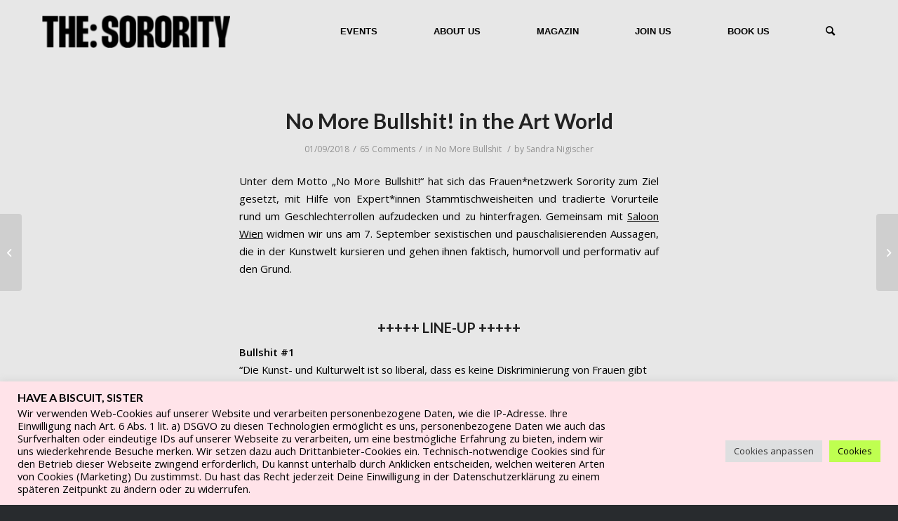

--- FILE ---
content_type: text/html; charset=utf-8
request_url: https://www.google.com/recaptcha/api2/anchor?ar=1&k=6LcoQm8oAAAAAKsjpeh9jApBjSgWGYDEDc1GKLpl&co=aHR0cHM6Ly9zb3Jvcml0eS5hdDo0NDM.&hl=en&v=PoyoqOPhxBO7pBk68S4YbpHZ&size=invisible&anchor-ms=20000&execute-ms=30000&cb=xpo68jfv96g1
body_size: 48652
content:
<!DOCTYPE HTML><html dir="ltr" lang="en"><head><meta http-equiv="Content-Type" content="text/html; charset=UTF-8">
<meta http-equiv="X-UA-Compatible" content="IE=edge">
<title>reCAPTCHA</title>
<style type="text/css">
/* cyrillic-ext */
@font-face {
  font-family: 'Roboto';
  font-style: normal;
  font-weight: 400;
  font-stretch: 100%;
  src: url(//fonts.gstatic.com/s/roboto/v48/KFO7CnqEu92Fr1ME7kSn66aGLdTylUAMa3GUBHMdazTgWw.woff2) format('woff2');
  unicode-range: U+0460-052F, U+1C80-1C8A, U+20B4, U+2DE0-2DFF, U+A640-A69F, U+FE2E-FE2F;
}
/* cyrillic */
@font-face {
  font-family: 'Roboto';
  font-style: normal;
  font-weight: 400;
  font-stretch: 100%;
  src: url(//fonts.gstatic.com/s/roboto/v48/KFO7CnqEu92Fr1ME7kSn66aGLdTylUAMa3iUBHMdazTgWw.woff2) format('woff2');
  unicode-range: U+0301, U+0400-045F, U+0490-0491, U+04B0-04B1, U+2116;
}
/* greek-ext */
@font-face {
  font-family: 'Roboto';
  font-style: normal;
  font-weight: 400;
  font-stretch: 100%;
  src: url(//fonts.gstatic.com/s/roboto/v48/KFO7CnqEu92Fr1ME7kSn66aGLdTylUAMa3CUBHMdazTgWw.woff2) format('woff2');
  unicode-range: U+1F00-1FFF;
}
/* greek */
@font-face {
  font-family: 'Roboto';
  font-style: normal;
  font-weight: 400;
  font-stretch: 100%;
  src: url(//fonts.gstatic.com/s/roboto/v48/KFO7CnqEu92Fr1ME7kSn66aGLdTylUAMa3-UBHMdazTgWw.woff2) format('woff2');
  unicode-range: U+0370-0377, U+037A-037F, U+0384-038A, U+038C, U+038E-03A1, U+03A3-03FF;
}
/* math */
@font-face {
  font-family: 'Roboto';
  font-style: normal;
  font-weight: 400;
  font-stretch: 100%;
  src: url(//fonts.gstatic.com/s/roboto/v48/KFO7CnqEu92Fr1ME7kSn66aGLdTylUAMawCUBHMdazTgWw.woff2) format('woff2');
  unicode-range: U+0302-0303, U+0305, U+0307-0308, U+0310, U+0312, U+0315, U+031A, U+0326-0327, U+032C, U+032F-0330, U+0332-0333, U+0338, U+033A, U+0346, U+034D, U+0391-03A1, U+03A3-03A9, U+03B1-03C9, U+03D1, U+03D5-03D6, U+03F0-03F1, U+03F4-03F5, U+2016-2017, U+2034-2038, U+203C, U+2040, U+2043, U+2047, U+2050, U+2057, U+205F, U+2070-2071, U+2074-208E, U+2090-209C, U+20D0-20DC, U+20E1, U+20E5-20EF, U+2100-2112, U+2114-2115, U+2117-2121, U+2123-214F, U+2190, U+2192, U+2194-21AE, U+21B0-21E5, U+21F1-21F2, U+21F4-2211, U+2213-2214, U+2216-22FF, U+2308-230B, U+2310, U+2319, U+231C-2321, U+2336-237A, U+237C, U+2395, U+239B-23B7, U+23D0, U+23DC-23E1, U+2474-2475, U+25AF, U+25B3, U+25B7, U+25BD, U+25C1, U+25CA, U+25CC, U+25FB, U+266D-266F, U+27C0-27FF, U+2900-2AFF, U+2B0E-2B11, U+2B30-2B4C, U+2BFE, U+3030, U+FF5B, U+FF5D, U+1D400-1D7FF, U+1EE00-1EEFF;
}
/* symbols */
@font-face {
  font-family: 'Roboto';
  font-style: normal;
  font-weight: 400;
  font-stretch: 100%;
  src: url(//fonts.gstatic.com/s/roboto/v48/KFO7CnqEu92Fr1ME7kSn66aGLdTylUAMaxKUBHMdazTgWw.woff2) format('woff2');
  unicode-range: U+0001-000C, U+000E-001F, U+007F-009F, U+20DD-20E0, U+20E2-20E4, U+2150-218F, U+2190, U+2192, U+2194-2199, U+21AF, U+21E6-21F0, U+21F3, U+2218-2219, U+2299, U+22C4-22C6, U+2300-243F, U+2440-244A, U+2460-24FF, U+25A0-27BF, U+2800-28FF, U+2921-2922, U+2981, U+29BF, U+29EB, U+2B00-2BFF, U+4DC0-4DFF, U+FFF9-FFFB, U+10140-1018E, U+10190-1019C, U+101A0, U+101D0-101FD, U+102E0-102FB, U+10E60-10E7E, U+1D2C0-1D2D3, U+1D2E0-1D37F, U+1F000-1F0FF, U+1F100-1F1AD, U+1F1E6-1F1FF, U+1F30D-1F30F, U+1F315, U+1F31C, U+1F31E, U+1F320-1F32C, U+1F336, U+1F378, U+1F37D, U+1F382, U+1F393-1F39F, U+1F3A7-1F3A8, U+1F3AC-1F3AF, U+1F3C2, U+1F3C4-1F3C6, U+1F3CA-1F3CE, U+1F3D4-1F3E0, U+1F3ED, U+1F3F1-1F3F3, U+1F3F5-1F3F7, U+1F408, U+1F415, U+1F41F, U+1F426, U+1F43F, U+1F441-1F442, U+1F444, U+1F446-1F449, U+1F44C-1F44E, U+1F453, U+1F46A, U+1F47D, U+1F4A3, U+1F4B0, U+1F4B3, U+1F4B9, U+1F4BB, U+1F4BF, U+1F4C8-1F4CB, U+1F4D6, U+1F4DA, U+1F4DF, U+1F4E3-1F4E6, U+1F4EA-1F4ED, U+1F4F7, U+1F4F9-1F4FB, U+1F4FD-1F4FE, U+1F503, U+1F507-1F50B, U+1F50D, U+1F512-1F513, U+1F53E-1F54A, U+1F54F-1F5FA, U+1F610, U+1F650-1F67F, U+1F687, U+1F68D, U+1F691, U+1F694, U+1F698, U+1F6AD, U+1F6B2, U+1F6B9-1F6BA, U+1F6BC, U+1F6C6-1F6CF, U+1F6D3-1F6D7, U+1F6E0-1F6EA, U+1F6F0-1F6F3, U+1F6F7-1F6FC, U+1F700-1F7FF, U+1F800-1F80B, U+1F810-1F847, U+1F850-1F859, U+1F860-1F887, U+1F890-1F8AD, U+1F8B0-1F8BB, U+1F8C0-1F8C1, U+1F900-1F90B, U+1F93B, U+1F946, U+1F984, U+1F996, U+1F9E9, U+1FA00-1FA6F, U+1FA70-1FA7C, U+1FA80-1FA89, U+1FA8F-1FAC6, U+1FACE-1FADC, U+1FADF-1FAE9, U+1FAF0-1FAF8, U+1FB00-1FBFF;
}
/* vietnamese */
@font-face {
  font-family: 'Roboto';
  font-style: normal;
  font-weight: 400;
  font-stretch: 100%;
  src: url(//fonts.gstatic.com/s/roboto/v48/KFO7CnqEu92Fr1ME7kSn66aGLdTylUAMa3OUBHMdazTgWw.woff2) format('woff2');
  unicode-range: U+0102-0103, U+0110-0111, U+0128-0129, U+0168-0169, U+01A0-01A1, U+01AF-01B0, U+0300-0301, U+0303-0304, U+0308-0309, U+0323, U+0329, U+1EA0-1EF9, U+20AB;
}
/* latin-ext */
@font-face {
  font-family: 'Roboto';
  font-style: normal;
  font-weight: 400;
  font-stretch: 100%;
  src: url(//fonts.gstatic.com/s/roboto/v48/KFO7CnqEu92Fr1ME7kSn66aGLdTylUAMa3KUBHMdazTgWw.woff2) format('woff2');
  unicode-range: U+0100-02BA, U+02BD-02C5, U+02C7-02CC, U+02CE-02D7, U+02DD-02FF, U+0304, U+0308, U+0329, U+1D00-1DBF, U+1E00-1E9F, U+1EF2-1EFF, U+2020, U+20A0-20AB, U+20AD-20C0, U+2113, U+2C60-2C7F, U+A720-A7FF;
}
/* latin */
@font-face {
  font-family: 'Roboto';
  font-style: normal;
  font-weight: 400;
  font-stretch: 100%;
  src: url(//fonts.gstatic.com/s/roboto/v48/KFO7CnqEu92Fr1ME7kSn66aGLdTylUAMa3yUBHMdazQ.woff2) format('woff2');
  unicode-range: U+0000-00FF, U+0131, U+0152-0153, U+02BB-02BC, U+02C6, U+02DA, U+02DC, U+0304, U+0308, U+0329, U+2000-206F, U+20AC, U+2122, U+2191, U+2193, U+2212, U+2215, U+FEFF, U+FFFD;
}
/* cyrillic-ext */
@font-face {
  font-family: 'Roboto';
  font-style: normal;
  font-weight: 500;
  font-stretch: 100%;
  src: url(//fonts.gstatic.com/s/roboto/v48/KFO7CnqEu92Fr1ME7kSn66aGLdTylUAMa3GUBHMdazTgWw.woff2) format('woff2');
  unicode-range: U+0460-052F, U+1C80-1C8A, U+20B4, U+2DE0-2DFF, U+A640-A69F, U+FE2E-FE2F;
}
/* cyrillic */
@font-face {
  font-family: 'Roboto';
  font-style: normal;
  font-weight: 500;
  font-stretch: 100%;
  src: url(//fonts.gstatic.com/s/roboto/v48/KFO7CnqEu92Fr1ME7kSn66aGLdTylUAMa3iUBHMdazTgWw.woff2) format('woff2');
  unicode-range: U+0301, U+0400-045F, U+0490-0491, U+04B0-04B1, U+2116;
}
/* greek-ext */
@font-face {
  font-family: 'Roboto';
  font-style: normal;
  font-weight: 500;
  font-stretch: 100%;
  src: url(//fonts.gstatic.com/s/roboto/v48/KFO7CnqEu92Fr1ME7kSn66aGLdTylUAMa3CUBHMdazTgWw.woff2) format('woff2');
  unicode-range: U+1F00-1FFF;
}
/* greek */
@font-face {
  font-family: 'Roboto';
  font-style: normal;
  font-weight: 500;
  font-stretch: 100%;
  src: url(//fonts.gstatic.com/s/roboto/v48/KFO7CnqEu92Fr1ME7kSn66aGLdTylUAMa3-UBHMdazTgWw.woff2) format('woff2');
  unicode-range: U+0370-0377, U+037A-037F, U+0384-038A, U+038C, U+038E-03A1, U+03A3-03FF;
}
/* math */
@font-face {
  font-family: 'Roboto';
  font-style: normal;
  font-weight: 500;
  font-stretch: 100%;
  src: url(//fonts.gstatic.com/s/roboto/v48/KFO7CnqEu92Fr1ME7kSn66aGLdTylUAMawCUBHMdazTgWw.woff2) format('woff2');
  unicode-range: U+0302-0303, U+0305, U+0307-0308, U+0310, U+0312, U+0315, U+031A, U+0326-0327, U+032C, U+032F-0330, U+0332-0333, U+0338, U+033A, U+0346, U+034D, U+0391-03A1, U+03A3-03A9, U+03B1-03C9, U+03D1, U+03D5-03D6, U+03F0-03F1, U+03F4-03F5, U+2016-2017, U+2034-2038, U+203C, U+2040, U+2043, U+2047, U+2050, U+2057, U+205F, U+2070-2071, U+2074-208E, U+2090-209C, U+20D0-20DC, U+20E1, U+20E5-20EF, U+2100-2112, U+2114-2115, U+2117-2121, U+2123-214F, U+2190, U+2192, U+2194-21AE, U+21B0-21E5, U+21F1-21F2, U+21F4-2211, U+2213-2214, U+2216-22FF, U+2308-230B, U+2310, U+2319, U+231C-2321, U+2336-237A, U+237C, U+2395, U+239B-23B7, U+23D0, U+23DC-23E1, U+2474-2475, U+25AF, U+25B3, U+25B7, U+25BD, U+25C1, U+25CA, U+25CC, U+25FB, U+266D-266F, U+27C0-27FF, U+2900-2AFF, U+2B0E-2B11, U+2B30-2B4C, U+2BFE, U+3030, U+FF5B, U+FF5D, U+1D400-1D7FF, U+1EE00-1EEFF;
}
/* symbols */
@font-face {
  font-family: 'Roboto';
  font-style: normal;
  font-weight: 500;
  font-stretch: 100%;
  src: url(//fonts.gstatic.com/s/roboto/v48/KFO7CnqEu92Fr1ME7kSn66aGLdTylUAMaxKUBHMdazTgWw.woff2) format('woff2');
  unicode-range: U+0001-000C, U+000E-001F, U+007F-009F, U+20DD-20E0, U+20E2-20E4, U+2150-218F, U+2190, U+2192, U+2194-2199, U+21AF, U+21E6-21F0, U+21F3, U+2218-2219, U+2299, U+22C4-22C6, U+2300-243F, U+2440-244A, U+2460-24FF, U+25A0-27BF, U+2800-28FF, U+2921-2922, U+2981, U+29BF, U+29EB, U+2B00-2BFF, U+4DC0-4DFF, U+FFF9-FFFB, U+10140-1018E, U+10190-1019C, U+101A0, U+101D0-101FD, U+102E0-102FB, U+10E60-10E7E, U+1D2C0-1D2D3, U+1D2E0-1D37F, U+1F000-1F0FF, U+1F100-1F1AD, U+1F1E6-1F1FF, U+1F30D-1F30F, U+1F315, U+1F31C, U+1F31E, U+1F320-1F32C, U+1F336, U+1F378, U+1F37D, U+1F382, U+1F393-1F39F, U+1F3A7-1F3A8, U+1F3AC-1F3AF, U+1F3C2, U+1F3C4-1F3C6, U+1F3CA-1F3CE, U+1F3D4-1F3E0, U+1F3ED, U+1F3F1-1F3F3, U+1F3F5-1F3F7, U+1F408, U+1F415, U+1F41F, U+1F426, U+1F43F, U+1F441-1F442, U+1F444, U+1F446-1F449, U+1F44C-1F44E, U+1F453, U+1F46A, U+1F47D, U+1F4A3, U+1F4B0, U+1F4B3, U+1F4B9, U+1F4BB, U+1F4BF, U+1F4C8-1F4CB, U+1F4D6, U+1F4DA, U+1F4DF, U+1F4E3-1F4E6, U+1F4EA-1F4ED, U+1F4F7, U+1F4F9-1F4FB, U+1F4FD-1F4FE, U+1F503, U+1F507-1F50B, U+1F50D, U+1F512-1F513, U+1F53E-1F54A, U+1F54F-1F5FA, U+1F610, U+1F650-1F67F, U+1F687, U+1F68D, U+1F691, U+1F694, U+1F698, U+1F6AD, U+1F6B2, U+1F6B9-1F6BA, U+1F6BC, U+1F6C6-1F6CF, U+1F6D3-1F6D7, U+1F6E0-1F6EA, U+1F6F0-1F6F3, U+1F6F7-1F6FC, U+1F700-1F7FF, U+1F800-1F80B, U+1F810-1F847, U+1F850-1F859, U+1F860-1F887, U+1F890-1F8AD, U+1F8B0-1F8BB, U+1F8C0-1F8C1, U+1F900-1F90B, U+1F93B, U+1F946, U+1F984, U+1F996, U+1F9E9, U+1FA00-1FA6F, U+1FA70-1FA7C, U+1FA80-1FA89, U+1FA8F-1FAC6, U+1FACE-1FADC, U+1FADF-1FAE9, U+1FAF0-1FAF8, U+1FB00-1FBFF;
}
/* vietnamese */
@font-face {
  font-family: 'Roboto';
  font-style: normal;
  font-weight: 500;
  font-stretch: 100%;
  src: url(//fonts.gstatic.com/s/roboto/v48/KFO7CnqEu92Fr1ME7kSn66aGLdTylUAMa3OUBHMdazTgWw.woff2) format('woff2');
  unicode-range: U+0102-0103, U+0110-0111, U+0128-0129, U+0168-0169, U+01A0-01A1, U+01AF-01B0, U+0300-0301, U+0303-0304, U+0308-0309, U+0323, U+0329, U+1EA0-1EF9, U+20AB;
}
/* latin-ext */
@font-face {
  font-family: 'Roboto';
  font-style: normal;
  font-weight: 500;
  font-stretch: 100%;
  src: url(//fonts.gstatic.com/s/roboto/v48/KFO7CnqEu92Fr1ME7kSn66aGLdTylUAMa3KUBHMdazTgWw.woff2) format('woff2');
  unicode-range: U+0100-02BA, U+02BD-02C5, U+02C7-02CC, U+02CE-02D7, U+02DD-02FF, U+0304, U+0308, U+0329, U+1D00-1DBF, U+1E00-1E9F, U+1EF2-1EFF, U+2020, U+20A0-20AB, U+20AD-20C0, U+2113, U+2C60-2C7F, U+A720-A7FF;
}
/* latin */
@font-face {
  font-family: 'Roboto';
  font-style: normal;
  font-weight: 500;
  font-stretch: 100%;
  src: url(//fonts.gstatic.com/s/roboto/v48/KFO7CnqEu92Fr1ME7kSn66aGLdTylUAMa3yUBHMdazQ.woff2) format('woff2');
  unicode-range: U+0000-00FF, U+0131, U+0152-0153, U+02BB-02BC, U+02C6, U+02DA, U+02DC, U+0304, U+0308, U+0329, U+2000-206F, U+20AC, U+2122, U+2191, U+2193, U+2212, U+2215, U+FEFF, U+FFFD;
}
/* cyrillic-ext */
@font-face {
  font-family: 'Roboto';
  font-style: normal;
  font-weight: 900;
  font-stretch: 100%;
  src: url(//fonts.gstatic.com/s/roboto/v48/KFO7CnqEu92Fr1ME7kSn66aGLdTylUAMa3GUBHMdazTgWw.woff2) format('woff2');
  unicode-range: U+0460-052F, U+1C80-1C8A, U+20B4, U+2DE0-2DFF, U+A640-A69F, U+FE2E-FE2F;
}
/* cyrillic */
@font-face {
  font-family: 'Roboto';
  font-style: normal;
  font-weight: 900;
  font-stretch: 100%;
  src: url(//fonts.gstatic.com/s/roboto/v48/KFO7CnqEu92Fr1ME7kSn66aGLdTylUAMa3iUBHMdazTgWw.woff2) format('woff2');
  unicode-range: U+0301, U+0400-045F, U+0490-0491, U+04B0-04B1, U+2116;
}
/* greek-ext */
@font-face {
  font-family: 'Roboto';
  font-style: normal;
  font-weight: 900;
  font-stretch: 100%;
  src: url(//fonts.gstatic.com/s/roboto/v48/KFO7CnqEu92Fr1ME7kSn66aGLdTylUAMa3CUBHMdazTgWw.woff2) format('woff2');
  unicode-range: U+1F00-1FFF;
}
/* greek */
@font-face {
  font-family: 'Roboto';
  font-style: normal;
  font-weight: 900;
  font-stretch: 100%;
  src: url(//fonts.gstatic.com/s/roboto/v48/KFO7CnqEu92Fr1ME7kSn66aGLdTylUAMa3-UBHMdazTgWw.woff2) format('woff2');
  unicode-range: U+0370-0377, U+037A-037F, U+0384-038A, U+038C, U+038E-03A1, U+03A3-03FF;
}
/* math */
@font-face {
  font-family: 'Roboto';
  font-style: normal;
  font-weight: 900;
  font-stretch: 100%;
  src: url(//fonts.gstatic.com/s/roboto/v48/KFO7CnqEu92Fr1ME7kSn66aGLdTylUAMawCUBHMdazTgWw.woff2) format('woff2');
  unicode-range: U+0302-0303, U+0305, U+0307-0308, U+0310, U+0312, U+0315, U+031A, U+0326-0327, U+032C, U+032F-0330, U+0332-0333, U+0338, U+033A, U+0346, U+034D, U+0391-03A1, U+03A3-03A9, U+03B1-03C9, U+03D1, U+03D5-03D6, U+03F0-03F1, U+03F4-03F5, U+2016-2017, U+2034-2038, U+203C, U+2040, U+2043, U+2047, U+2050, U+2057, U+205F, U+2070-2071, U+2074-208E, U+2090-209C, U+20D0-20DC, U+20E1, U+20E5-20EF, U+2100-2112, U+2114-2115, U+2117-2121, U+2123-214F, U+2190, U+2192, U+2194-21AE, U+21B0-21E5, U+21F1-21F2, U+21F4-2211, U+2213-2214, U+2216-22FF, U+2308-230B, U+2310, U+2319, U+231C-2321, U+2336-237A, U+237C, U+2395, U+239B-23B7, U+23D0, U+23DC-23E1, U+2474-2475, U+25AF, U+25B3, U+25B7, U+25BD, U+25C1, U+25CA, U+25CC, U+25FB, U+266D-266F, U+27C0-27FF, U+2900-2AFF, U+2B0E-2B11, U+2B30-2B4C, U+2BFE, U+3030, U+FF5B, U+FF5D, U+1D400-1D7FF, U+1EE00-1EEFF;
}
/* symbols */
@font-face {
  font-family: 'Roboto';
  font-style: normal;
  font-weight: 900;
  font-stretch: 100%;
  src: url(//fonts.gstatic.com/s/roboto/v48/KFO7CnqEu92Fr1ME7kSn66aGLdTylUAMaxKUBHMdazTgWw.woff2) format('woff2');
  unicode-range: U+0001-000C, U+000E-001F, U+007F-009F, U+20DD-20E0, U+20E2-20E4, U+2150-218F, U+2190, U+2192, U+2194-2199, U+21AF, U+21E6-21F0, U+21F3, U+2218-2219, U+2299, U+22C4-22C6, U+2300-243F, U+2440-244A, U+2460-24FF, U+25A0-27BF, U+2800-28FF, U+2921-2922, U+2981, U+29BF, U+29EB, U+2B00-2BFF, U+4DC0-4DFF, U+FFF9-FFFB, U+10140-1018E, U+10190-1019C, U+101A0, U+101D0-101FD, U+102E0-102FB, U+10E60-10E7E, U+1D2C0-1D2D3, U+1D2E0-1D37F, U+1F000-1F0FF, U+1F100-1F1AD, U+1F1E6-1F1FF, U+1F30D-1F30F, U+1F315, U+1F31C, U+1F31E, U+1F320-1F32C, U+1F336, U+1F378, U+1F37D, U+1F382, U+1F393-1F39F, U+1F3A7-1F3A8, U+1F3AC-1F3AF, U+1F3C2, U+1F3C4-1F3C6, U+1F3CA-1F3CE, U+1F3D4-1F3E0, U+1F3ED, U+1F3F1-1F3F3, U+1F3F5-1F3F7, U+1F408, U+1F415, U+1F41F, U+1F426, U+1F43F, U+1F441-1F442, U+1F444, U+1F446-1F449, U+1F44C-1F44E, U+1F453, U+1F46A, U+1F47D, U+1F4A3, U+1F4B0, U+1F4B3, U+1F4B9, U+1F4BB, U+1F4BF, U+1F4C8-1F4CB, U+1F4D6, U+1F4DA, U+1F4DF, U+1F4E3-1F4E6, U+1F4EA-1F4ED, U+1F4F7, U+1F4F9-1F4FB, U+1F4FD-1F4FE, U+1F503, U+1F507-1F50B, U+1F50D, U+1F512-1F513, U+1F53E-1F54A, U+1F54F-1F5FA, U+1F610, U+1F650-1F67F, U+1F687, U+1F68D, U+1F691, U+1F694, U+1F698, U+1F6AD, U+1F6B2, U+1F6B9-1F6BA, U+1F6BC, U+1F6C6-1F6CF, U+1F6D3-1F6D7, U+1F6E0-1F6EA, U+1F6F0-1F6F3, U+1F6F7-1F6FC, U+1F700-1F7FF, U+1F800-1F80B, U+1F810-1F847, U+1F850-1F859, U+1F860-1F887, U+1F890-1F8AD, U+1F8B0-1F8BB, U+1F8C0-1F8C1, U+1F900-1F90B, U+1F93B, U+1F946, U+1F984, U+1F996, U+1F9E9, U+1FA00-1FA6F, U+1FA70-1FA7C, U+1FA80-1FA89, U+1FA8F-1FAC6, U+1FACE-1FADC, U+1FADF-1FAE9, U+1FAF0-1FAF8, U+1FB00-1FBFF;
}
/* vietnamese */
@font-face {
  font-family: 'Roboto';
  font-style: normal;
  font-weight: 900;
  font-stretch: 100%;
  src: url(//fonts.gstatic.com/s/roboto/v48/KFO7CnqEu92Fr1ME7kSn66aGLdTylUAMa3OUBHMdazTgWw.woff2) format('woff2');
  unicode-range: U+0102-0103, U+0110-0111, U+0128-0129, U+0168-0169, U+01A0-01A1, U+01AF-01B0, U+0300-0301, U+0303-0304, U+0308-0309, U+0323, U+0329, U+1EA0-1EF9, U+20AB;
}
/* latin-ext */
@font-face {
  font-family: 'Roboto';
  font-style: normal;
  font-weight: 900;
  font-stretch: 100%;
  src: url(//fonts.gstatic.com/s/roboto/v48/KFO7CnqEu92Fr1ME7kSn66aGLdTylUAMa3KUBHMdazTgWw.woff2) format('woff2');
  unicode-range: U+0100-02BA, U+02BD-02C5, U+02C7-02CC, U+02CE-02D7, U+02DD-02FF, U+0304, U+0308, U+0329, U+1D00-1DBF, U+1E00-1E9F, U+1EF2-1EFF, U+2020, U+20A0-20AB, U+20AD-20C0, U+2113, U+2C60-2C7F, U+A720-A7FF;
}
/* latin */
@font-face {
  font-family: 'Roboto';
  font-style: normal;
  font-weight: 900;
  font-stretch: 100%;
  src: url(//fonts.gstatic.com/s/roboto/v48/KFO7CnqEu92Fr1ME7kSn66aGLdTylUAMa3yUBHMdazQ.woff2) format('woff2');
  unicode-range: U+0000-00FF, U+0131, U+0152-0153, U+02BB-02BC, U+02C6, U+02DA, U+02DC, U+0304, U+0308, U+0329, U+2000-206F, U+20AC, U+2122, U+2191, U+2193, U+2212, U+2215, U+FEFF, U+FFFD;
}

</style>
<link rel="stylesheet" type="text/css" href="https://www.gstatic.com/recaptcha/releases/PoyoqOPhxBO7pBk68S4YbpHZ/styles__ltr.css">
<script nonce="m8jRQpv--TEf2LyWW7WOUw" type="text/javascript">window['__recaptcha_api'] = 'https://www.google.com/recaptcha/api2/';</script>
<script type="text/javascript" src="https://www.gstatic.com/recaptcha/releases/PoyoqOPhxBO7pBk68S4YbpHZ/recaptcha__en.js" nonce="m8jRQpv--TEf2LyWW7WOUw">
      
    </script></head>
<body><div id="rc-anchor-alert" class="rc-anchor-alert"></div>
<input type="hidden" id="recaptcha-token" value="[base64]">
<script type="text/javascript" nonce="m8jRQpv--TEf2LyWW7WOUw">
      recaptcha.anchor.Main.init("[\x22ainput\x22,[\x22bgdata\x22,\x22\x22,\[base64]/[base64]/[base64]/[base64]/[base64]/UltsKytdPUU6KEU8MjA0OD9SW2wrK109RT4+NnwxOTI6KChFJjY0NTEyKT09NTUyOTYmJk0rMTxjLmxlbmd0aCYmKGMuY2hhckNvZGVBdChNKzEpJjY0NTEyKT09NTYzMjA/[base64]/[base64]/[base64]/[base64]/[base64]/[base64]/[base64]\x22,\[base64]\x22,\x22w5/Dv8KRV1nCosKqw7XDrxTChXrDlxTCjTcIwpfCq8Kaw73DrTcaL1dPwpxUXMKTwrY3wrPDpz7DqifDvV5gbjrCtsKfw4rDocOhWBTDhHLCklHDuSDCosKiXsKsKsOjwpZCK8Kow5BwecKZwrY/U8ODw5JgQk5lfEbCpsOhHRfCmjnDp07Dsh3DsHJ/[base64]/Do2/DnMO4LsKdYsOWw7cVGsOpH8KAw5oGwoHCqMKmw7nDogzDt8OobsK6fD9tdwHDscOsHsOUw63DrsKwwpZ4w4/Dkw40IVzChSY/RUQAB0cBw74eE8OlwplNDhzCgBjDv8Odwp1iwrxyNsKvJVHDowIGbsK+ch1Gw5rClcOkd8KaY3tEw7tRMm/[base64]/CrsKDw5rDsR4CXncTw6xzwqzDmMKDwrEVGMOgwrTDng9/wpDCi1XDkCvDjcKrw5gFwqgpUHpowqZKMMKPwpIhW2XCoBrCjHR2w7xRwpdrL3DDpxDDncKTwoBoF8Oawq/CtMOaYTgNw71KcBM0w4YKNMKyw5Rmwo5ewqI3WsK/OsKwwrBDeiBHAHfCsjJJPXfDuMKgDcKnMcO4CcKCC0wuw5wTSR/[base64]/w7nClMOwwq/CqMOOwrbCnMKkLcOpEg4PGcOgElXDosOgw4wkWx0pClvDqsKWw63DkjZ1w7hvw4A0TCLClcOFw5jCjsK7wrBCBcKXworDr1nDj8KyLwY7wqzCt0cvIcOfw5BOw6EiX8KuZAdNGBdRw4hLwovCji0nw6nCs8K+IG/DnMKQworDscOlwofDu8Kqw5Fawq9pw4/[base64]/DgMOHVjcoacKAw7ZdWMKHUDrCusO7w611csOqw5jCgx3CiCI/[base64]/Do13Ct8OvaMK7w4tYwqnDsMO5C8OECz0MVcKaXhAodMOqIsKLdcO8K8O8w4fDqWHChMKLw5vCgA/Dgy9SaRfCiwMsw5tSwrURwqPChyrDuzPDlcKzKcOGwoFiwoLDnMKWw7PDr0BERsKME8KKw5jCg8OVJjRDIXbCr34iwoLDkl9+w4bCoXLCuF95w40RIGbCrcOYwrECw5/DimNJEsKhAMKhI8KUWitgPMKHWsOvw4xCeAjDo3fCvcK9aUteATlAwqgNB8K1w5xbw6zCpEVhw5zDuAPDrMO2w4vDiT7DvjjDpSJXwoPDgzwIRMO8HnDCoxTDisKpw7oWBDN/w6sfCcOeWsKrK1wLKynCllHClMKkLcOGFsO7cV/Co8Ksa8O1fGDCvi/CpcK4AsO+wpnDihYkRj8xwrTDrMKIw6PDgMOzw7XCrsKTWiNZw4TDqlLDnMOHwowDczjCvcODRgt1wpbDl8Kdw74Iw5TCghB2w7EiwqdOaXXDtyopw5rDocObP8KPw59EFy1gEArDmcKlPG/CmsOvLl51wqrCjVVsw7PDqMOje8O1w7PCh8OaU3koBsO1wpIIX8OXRkgnH8Osw6XCg8Onw4XCk8Kjd8K6wqMrW8KSwqrCjDLDhcOYei3Doy0Aw7Qlw6HCmsOYwo5AQl3DjcORKyhQPyFTwpzCnBB1w4fCgsOaX8KFBS9Ew4pFRMOiw7PCnsK1wqrChcO/HnklBy0dIncCw6bDj1dYdsOvwp0Bw5k/OsKIMsOuEcKhw4XDmsKDAsOewp/CksKOw64pw4g7w48SZMKBWxdLwpXDpcOOwq3Cv8OHwrPDsWzCun7DnsOMwox3wpTCn8OCUcKqwp1bTMOcw6PDojw2GcKpwr8tw7UiwqTDvMK9wrhNFcK+csKFwqDDjT/DkF/DvUJSfQkzH37CusKTDcOYHGhgalHCjgtcFC8xw68mOXnDty83exzDtTRlwp8two9UEcKVeMOUw5zCvsOSQ8KMw4UFOBAYT8KfwrHDnMOGwoZlwpQnw6jDqcO0TcOOwoNaacKbwqIHwq/CicOdw4xhBMKxA8OGU8Oaw7F0w7I0w7FYw6XCtC8Jw4fDsMKfwrVxecKSMgvCn8KLFQPDkEfDn8OBwoHDsycNw6DCm8KLRMO+PcOSwpB9GGRXw5/CgcKowrI5NhXDpsKHw47CgnovwqPCtcOfVw/DqcOzOWnDqsKIbWXCllMYw6XCugrDmjZdw5tkTsKdB3tWwprCgsKBw67Dt8OKw6vDs3lfMMKGw5rCtMKTMxZDw5nDrUJWw4TDmBd3w5nDnMKFCWLDm0/Cs8KWI3crw4bCqsOlw4UswpnCrMOowo9Yw4/[base64]/CsUJgd3caw6JgLMOGS342fxDDjsOKw4Jxw4V/w5fDrVjDl2bDscKcwoPCvsK0w58XCcKvCMO7JWRBPsKAw6DCuzdACW7DsMKlAFnCusKMwrYmw5/CqAjCqEDCv17CkwnCm8ODUMKjXcOTTcOrBcK2SGw+w5hVwqhzQMKyIMORGyl7wpTCrcODwpbDvRY1w6QFw43CsMKlwrQsbsOnw4bCoy7CvkXDnMOvw45tTcKrwqkHw6nDrMKRwpPCvFTCij8HCcKEwptgZcKNF8K3ewxiWnpMw4/[base64]/[base64]/CosKUwo/Cj8OxXsOjSjfCsipvwrfDrHzDpcOyw608wqfDkcKzNCjDmzQSw5HDjQpEIzHDisOkwplew77DmxhweMKYw6Bww6zDvcKKw57Dn2clw6LCq8KHwoJ7w6BfB8O/w4DCjcKlIMO9OsKow6TChcKBw65Dw7zCi8Kvw6leQ8KuecOHI8OPw7TCokbDgsOIMjvCjw3CllNMwqfClsOzUMOcwq0bw5stJAVPwqM1G8OBw6sxYjQvwocQw6TCkGzCv8KAHGUXw4DDrRpAJcOIwoPCq8Odw77CmF7Dt8KDYB5DwqvDuX54eMOSwqRYw4/Cn8Ktw6Qzw7dVw4DCtA5TMWjDjMOwXThSw6XDucKDByojwpXCmG/Dkxg6LAPClHE9PjfCmmjCgzJxHGnCtcOxw7LCh0rCkGUXNcOVw5MlKcOVwootw63Cp8OQLwROwqDCrHLCuBrDkE/[base64]/[base64]/PEVOwo7DvcOcw7LDn8KfMCDDigPCtynDo0XDoMKDEsOHblLDr8O1LcK5w5xEAz7Du1TDjAnCiy9AwozCsiZCwqzCocKcw7JpwqRABmXDgsKswqEZGnAiccKDwrTDi8OfH8OFAMKRw4Q/[base64]/Ct8Otw6XDs8OGw586w6ooCA8Fw5BxWyRrwpPDpcOXKMKZw7/DosKjw7sVZ8KvVA0Dw5ExDsOEw64yw68dZMKAw4NIw7omwofCs8K+JA3DgxfChMOVw7nCmWxnHMO/[base64]/DkRfCk3vDmsKEW8Osw4HDrcOxDl7Dv8O8wqp/A8K2wpDDmkrCj8O3LHbChDTCoQ3DuDLDmcOQw4oNw7HDuSjDhEA9wq5cw55KL8OaWsKbw68vwpUvw6zDjFvDq1Q9w53DlR/DjFzDnD0owo7DkcKbwqFpbyvCoiDDpsOFwoMOw7vDjsK7wrbCtX7DucOUwrbDpMOAw7I2NEPDt3nDnF0fLlHCv3Eow75hwpbCnGbDik/Dt8KDw5PDvCYbw43DosKqwr4Xf8OYwrtgLnLDtWE/[base64]/Dj8O/D1zDp8O4w6VtwqoAwrw/w4/Crg1ZEMOGesKMwptFw5snJ8KETyYAIH/CsgzDscORwqXDjydfw4zCmEXDn8OeKmXCk8OgMsOUwo4AA0fCtmE+QU7DtMK7ZsOTwqJ9wpBSJgR6w5HCpMKWI8Kfwoh8wqzCqMOrFsOcCzsGwr9/MsK3wr/DmiDCtMOJMsORe2nCpEl8dcKXwrgYw7HChMKZcGkfM2RJw6dhwp4/TMK7woUQw5bCl29Ww5rDjHduw5LCiAN2FMK+wqPDicOww4PCpS4OHGzCp8KbDB5GIcK/IwjDiHPCmMODKUrCtQVCFFLDgWfCp8OlwrzCgMOaPnvDjSA5wr3CpiMiwpfDo8KVwrRMw7/DpnBIBEjDjMOHwrRXVMKbwr/DsHvDpsOeRAXCrlFpwqnCh8KTwp4KwpA3GsKZN0FQdcKPwqcXQcOHSsO2wpLCosOnw4HDuxBXIcKMb8KwVTjCoXxEw5oiwqA+a8O8wpLCgzjCqE4wacKcU8KHw6Y4SmA5WXoxecOAw5zCvSPCicOzwqDDnRUUBDMaby1Ww7sjw4HDs3dQwqzDjRDCsw/DhcO0HMOdNsKSw70aWXzCmsK0dmrCg8KCwpHDok3CslMxw7PCkQM1w4XDpDTDi8KVw4pCwqvClsOFw4R+w4A+w6F+wrQ/B8KpV8OeEE/CosK+aBxXecKww4guw7bCkWbCtS1ww4rCicOMwpVlKcKML3fDk8OyJMO+WSLChGXDusORdwVxGBrCgsOaSW3ClMOHwrjDtg3CoV/DpMOZwrY+ADpROMOJLQ96w4Viw5RVeMKqwqNqSnDDs8OOw7HDhMKNJMO+wodBfDfCjlXDgMK9QcOqw6DDt8O+wqfCnsOCwp/[base64]/[base64]/CrQtDw4TDjQnCiXfCugLChz7DkmdNwpPDqh/[base64]/DmRAYwrTCgcOUwrXCj8KgETk3wrlZwrXCvzstB8Kew6PCiQkNwoFSw7ZrbsOKwr7Dqmw9ZnBqbMKoIsOgwqoWOsOQBnPDkMKgDsOTFMO4wrYJVcOLYcK0wpl0SgfCqwbDnx06w4RjQ3TDhMKaeMK2wqgcfcKnBcKUGF3CvcOPdcKFw5/CrsKiHmtKwqBxwovDrmdWwpzCoxl1wr/DkMKiJVFEPzBdYsOrTjvCpBpBejF6BRDCgirCucODB3ADw5BQRcOWP8OIAsOLw4hxw6XCuHJYPyHCpRVdWAJJw6ZMWyrCksOzJWPCsjFGwog/DXArw4jDncOiw5DCisKRw49MwovCmBpfw4bDtMKnwqnDjsOXXA5cA8OhRCHClMKyYsOvbhXCswYLw4vClMO4w7vDj8Ktw7IFb8OBOA/DksOyw6Ugw6jDuQ/Dv8O8QsONOsOJdsKkZG96w7pzA8OADW/DpcOAeiXClWzDg2wyRcODw74pwqdIwpwSw68/wqxGw5sDJnR9w51OwrVJGFbDlMKGUMKOe8KKYsKpXsOePkPDmm5hw6EKLiHCp8OPEHwEaMKkeCLCiMOZNsOKwp/DnsO4QDPDtsO8XRnCpcO8w6XCqMOZw7UWc8OCw7U9OBjDmnfCgRbDucOuQsKMe8OkZEtEwpXDjCZbwrbCggl7Y8OAw4kSBEErwoDCj8OdLMKzJTNTd1PDpMKUw499w67Dr3fChwPDhFjDiWYvw7/DpcOXw5RxBMOow5LDmsKDw68TAMK7wofDvcKpbcOpWsO5w7NrMQllwq/DpGjDlcOMXcOzw6YrwqdTAsOWKMOBwo4Tw6Y2GBfDi0BVw4/CoxAQw6UtFBrCr8Ksw6fCgUTDrBpsc8OhTinDvsOAwpXDscKmwqzCrUE8ZsKswqQLbBfCj8OowrkJLTABw4jCt8KqDMONw4l8QgbCkcKewrYjw4xvEcKYw7vDj8OwwqTDjcODT3nCvVICEF/DqxpIRRYzZ8OXw40YZMKJWcKiFMO+w6MOFMOHwoY6J8KcasKBZAQxw43CrcKuNMO6TA8yQMOuRMOuwozCuyAhSRd0wpFfwo7DksK/w4g6UMOHG8OBwrA0w5/Ci8Oaw4N/csO1JMO7Gm7ChMKgw6oQwrQlaVVbPMOiwpMyw6R2woEdZsOyw4sWwrAYFMOVEMK0w4NawqXDtX7CgcKlwo7DocO0AjwHW8OLbQ/Cn8K8wopFwpnCpMKwS8KFwq3DqcOWw7whbMK3w6QaQzPDqz8jVsKdw5HCvsOww4k9AF3DgB/CisOzV33CnhJsGMOWO03DksKHc8OEQ8Ktw7VTP8Osw4bCm8ORwpHDpx5xLAXDiTgXwqFTw6BaS8KmwovDtMKzw4pnwpfCoA1Zw6zCu8KJwozDsGAnwoJywrNzOcKFw6/CnRPCkhnCp8KbR8KYw6TDhcKgBsOTwobCrcOZwoUXw5FOUkzDn8KlNhd1wpLCt8OswpzDtsKGwpdOwqPDvcOiwqMFw4fDr8Oww73Cm8OBfgsjdy3Do8KeDcKKdALDgykWb3LChwtmw53CmTPCocKQwpIpwohAfFhJVsKJw7IDKnVVwqjCph91w4jCncKKfzcvw7k/w5/DtMKLK8K9w53CiT0tw4/Cg8OhKkvDkcKGw5bCqWkKPW5cw6ZfNsKLbHjCsAnDrsKAEsKUX8OpwqbDiD/CjsO2dsK4wrbDn8KCBcOKwpRjw5TDsgtDQcKwwqtPYQDClk/DtMKowqzDjMOAw61YwpTCn3pcFMOYw5xpwqB/w5pHw7fCrcKzLsKWwofDh8O4VmgcXR3DsEJ6VMKpwqcHKk4DdBvDolXDocOMw7cSY8OGw4QRZcO7w73Cl8KLRMKzwpdrwoJQwpvCqU3DlxrDkMO3FsKje8Kwwo7DgG5HK10mwpTCnsO8YMOLwqAgKMO+dijCs8Ojw4/DjCTDpsKgw43CkcKQT8OwTmdaecKfRjtUwrMPw5XDly0OwohEw7NAcA/[base64]/wqpdTsOURcO+BsKHwoTCssO9VHpRw49uw48Pwp3DklfCnMKEC8K5w6XDkXoKwqxgwqFqwp1GwqXDq1zDoEfChnZSw4DCpMO1wp7DsXLCkcO+w7fDhRXCljrCnzvDkMOfUW7CnT7CoMOLw4zDh8KyPsOxdcKXD8OBBMOPw7PCncOwwqnCu0UvBGUHCEhudsKJJMO/w67Di8Obw4BYwovDkXUsN8K2cDdVB8KVSG5mwqkvw6sDb8KUPsObBsKYfsKaFcO9w4kNZSzDqMOEwqsxPcKgwoxwwo/Ctn/CvMOmw7HCksKqw5jDisOsw7lIwrFXdcOQw4dMeDDDisOAKMK4wqAIwr7DtnPCpcKDw7PDkj7ChMKzaBUcw4fDuR8VAiBSeDFRXjZ8w7DDkl15IcOoRMKVLR8DecK4w4fDmG9oXmjCqj1ZHkgjMCDDqXTCilXCkF/[base64]/DscKyw7fDuMOURMOcwrfCsMO5AMKFwrDDusOjXsOvwptJGcKNwrrCjsOae8OzLcOXNjLDj1Ucw480w4fCn8KDP8KnwrPDr3BtwofCoMK7wrB3ZT/[base64]/XcOWPMOvAg/DhHbCi8KmQCTCuMOswozDo8OFPmE5N1Euw7sWwrpmw6prwpBTFmvCrm7DthvCoWVpd8OvFzgRwqQHwrnDiRnCh8O0wqxmd8O9ZRTDhj/CssKeSl7CrUHCr18cZcOLRFEcQhbDtMKAw4FQwoMiTcOow7fCm3rClMOgwppywr/CkHjCpR8tf0/DlF0qD8KoLcKTeMOOVMOxZsO4FSDCp8O6EcOZwoLDsMKgCsOww5tKOy7CpXHDr3vCi8Ocw74KKlPCmGrCmVRdw495wqxCwrRXNWR4wo8fDcOGw5lxwqJdNX/Cq8Kfw4HDmcOnw78XeS/CgjEtG8OoTMOww7sJwpLCgMKDLsKOw7fCsFDDhzvCmlvCpErDpsKvGlnDhklZGFHDhcOiworDrcOmwrnCsMOQw5zDuxZEZTtIwovDtElPSnUFC1oyAMO3wq3Clj8RwrTDhG5QwqJCDsK5BsO1wqfCncOEQQnDjcKWI3sqwrzDucOIZyM3w51UXcO2wo/DlcOPwqQTw7l/[base64]/DoWF9w5IbJMOOw7PDlGUyw4PCt8Kmw7Bbw4TCvUjDmw7Cq1XDhMKcwrLCuxLCl8KRf8OTGy7DgMOJHsKvGkkLSsKWTsKWw4/DuMOuKMKJwpfDq8O4fcOCw4tqw7/Di8K5w4VdOm/CpsODw41lZsOMS3XDtMKkOgfCrhUgd8O6K2PDthdLAMO6F8OGMMKGd1YRXzkjw6HDr3wDwq4dNcK6w73CsMOuw5JQwqI6w5rCm8OoecOzw4ZJN17Dh8OaMMOBwrk5w7ghw6XDrsOCwrwTw4/[base64]/Cg8Krw7FxaRB6w7Bzwp/[base64]/Dsk3Cok9wwqXCg8OKJsORJMOiwpHDrMOZPBJhclzDtMOwBSvCqMKZPcK6CMOJCXvDu1hFwrHCgyfCv2zDlAIwwp/Du8KUw4nDjmxWYMOkwq98PSxaw5pYw6ItIcOZw70vwr41EmpzwrJaecKmw7TDt8Oxw5F9A8O6w7XDoMOewpVyLzbDsMO4V8K6MRPDqx9bwrLDn2XDoFRiwo3DksKeG8KPBX/DncKswpdAcsOLw6vDgy0lwqgBNsOJQsOwwq/DsMOwDcKpwqZ1McOcEcOnEFpywpDDuhjDrT/CrGvChXvChR1iZDQlXVBFwpnDkcOIw7dfW8KlRsKtw4TDm1bCncK6w7AyPcKVI1cmwoN+w6MsaMOjPAg9w6MMF8K9UcKkbwbCjERDV8O0cVvDtipfAsO2ZMK0wo9CEsOcd8O8ccKYwp0zVlE8QRPCkWDCoh/CsHtNLVPDtMKvwrbDjsOHPhHCsj3CksOCw6nDlyrDmsO1w61UUzrCsnlBN1rCl8KqdVlLw7LDrsKGb1ZybcO3UmPDtcKOTHnDmsKWw7VnAlhcHMOqHMKQHDtCHXjDrlzCsiVJw4XDoMOLwodcUAzCp2BdRMKXw4jCoBHCjHXCnsODWsOxwqlbNMKpO25/[base64]/[base64]/[base64]/CgMO+w6FcLXHDpVZIw41kInPDgybCo8OaYF1+e8KyMsOAwr/[base64]/Dk8KVEGfDlAHCvyTDkRgnZlQ7wobDsnHCn8OIw7jCqMOKwq5vMsK8wrR8NBNewrYpw51ewqHDu0UewpTCphAMHcKkw4rCrcKBTFHCisOnDMOyAcKjaAwBdCnCisKHUsKewqJ2w6XCjlhSw7wRwonCnMKZaFpIZAFawr3DsSDCgGLCvnfDu8OaHcKww53DoDTCjcK/[base64]/CncKWRnQXD0PCoMKjeztWGWg4E8Kkw57Clz/[base64]/[base64]/CnVfCn8KSBsKTwpbCucKVZgnDnMK+wr7ClzvCrFUBw5bCjC8Pw4AYWzPDkMKfwrHDgBHCrVbCn8KVwrBaw6ATwrdEwqcEwpXDmjwpUsOQbcO0w7vCuyttw70hwpMlcsO5wp/CuAnCs8KDMMO8e8K3wrvDnGHDoBNKwqTCm8OKw58GwqZpw67CgcOTbTDDv0tRQxPCnx3CuyTCpRtJJjvClsKQNTB6wobCpW/[base64]/Cnmtaw7FqVcOzTmjDpcOeMMOwFi3Dgxs+w7TCkWTDm8Ouw6XCpW1HMyDChMKAwppHc8KPwq5hwonDrTLDgCcgw6YEwr8MwonDuiRSw6wUHcKiVi1hWgfDtMOlZgPCh8K7wpxtwo1/[base64]/[base64]/[base64]/[base64]/CmMOVw5fChCzDpcKnHsOVw7bDi8OGw4vDnsKaw6/DgS47e2E4C8KuXHXDlwDCgQYoYmFiS8OEwoPCjcKiOcKrwqwSIMKaFsKGw6QjwpVRX8KBw5tRw5rCol8ffn4ZwqTCjnzDpMKIDXfCpsOwwqQ2wo/CigLDuwczw64hAMKzwpgEwokkAHfCl8Kjw50EwqTCtgHCr3RoBHvCtcOgKQxxwrcKwpkpdgTDk07Dl8Kfw7B/w7zDnXRgw7I4wpEeIz3CgMOZwpg4wrhLwpNMwooSw4tCwp9HXC9jw5zChT3DiMOewqjDmhN9FcKOwo/CmMKPE0RLNgjCgMOAV3LCu8OrM8OrwovCuxNWM8KhwqQFO8Ohwp19UcKRBcK5c3duwoHDnsOrwovCvVIywoRIwr/ClGTDocKAeARow4xRw4ZTASvDo8OydFLCqAgJwp5Xw50YUsKqSy4Lw5PDtcKyNMKGw5BDw49sQDcHdDfDrlUPB8OmeQbDn8OJbMKtDVYSCMO7KsOdwoPDqDLDh8Omwpoaw5BtDm9zw4rCjgAbScKMwrMTw4jCrcKsCkcTw6nDsGN/wo/CphAvH1vCj13DhMK3VkNaw4rDhsOQw7R1wrbCrk7DnTXCun3Dv0wQIAbCqcKhw5ZUbcKpSAdww50Jw78WwojDtBAGNsKZw4/DjsKewqPDqMO/HsKSLcOZLcORQ8KHIMKhw73CisODZMK1JUNMwo3CpMKVRMKrA8ORGT3Doj/CpcOgwpjDrcOyOxR7w4fDnMO4wpdTw7vCh8OEworDqcKVAGPDkW3ChDfDpVDCj8KNNHLDvEsHeMO4wpsQYsOXasKgw6YAw6fClkXCjyIqw6HChsObw44QdcKUPjg0JsOVMHDClRDDp8OWRg8BYMKDaCUuwrxQfkHDqk02En/CuMOQwoIqSX7CgWXCmmjDng9kw69Zw5XCh8KJwpfCpcOyw6bDlXnCqcKYL3bDvMOIA8KxwqsfNcKNMcOSwpUtw7EFPBjDlRHDp1IlZcKeBH3CtTfDqW9ZVAh1w6g6w4ZQwr0aw7PDunPDicKSw70Fe8KMJFnCvjMVwq3DqMO8RTVzP8OUIcOqejXDusKrHgZ/[base64]/[base64]/Du8O4w4LDocKzwrcGwqFZw4tdXsOUwrElwoDDmcKbw5Anw7vCv8KDSMKkLMO7X8OUHA8JwopGw5NJNcOwwoUAYFjDp8KnIMOIfyXChMO+wonDrSHCtcKtw50TwpAywp8ow5zCpiA7JsO5SWxUO8KTw6VfHgFbwr3CghbCiSdtw7fDm0/[base64]/KXHCnsO/H8K8dAA9QsOFwoY0w6ZbFcOuSUk2wofCv0IxG8KVCVfCkG7DncKCw7rCsV0eUsKHKcO+PwXCnsKRAxzCpMKYdFDCi8OOGm/Dq8KtAy/CvBDDlSbDvAzDjmfDpGJzwpjCvcK8eMKvw6dgwoFzwonCvMKWFVB/FABDwrXDi8KGw7EiwobCpmPCmjoWAkDCpsKgXh3CpMKUIV7DjcK3annDuSrDmsOmCx/ClyfCrsKbwq1pbsO4HVR7w5tJwo3Cn8KTw4BmCSQdw6fCscKiZ8KWwo/DscOrwrhgwowPbhJpPlzDiMKkdTvDisOFwoDDm2/CoS/CjsKUD8K5wp5Ww7bCoVJPHxlVw4LCrSfCm8O3w5/[base64]/McOAOAIKw6VPVj3DuMKracKJw6E3U8KPV1fDrVfCt8KawqDCmcKiwpdlJ8Kgc8KnwoDDksKyw49/wpnDhAjCsMK+woMOVyljOhQvwqPCt8Kfd8OmZ8KhJxDCpD3CtMKiw6UQwokkXsO2cztOw6TClsKJEnJIVQ/CjMKZNFLDgE9yYsOiPsKEfwUrwp/DgcOdw6rDtxEeHsOQw6rCh8KOw49Vw41Mw4dMwqXDg8OiccOOA8OXw5E4woEwA8KeeVIswovChjUvwqPCsAw/w6zDk3bCvgoJw4rCoMKiwpsTE3DDscOywp9cMcOnRcKOw7YjA8KUPE4rVmPDh8KSAMOHMsKraBVnFcK8K8OFSRI5bC3DrMOzw6xGWsOLbkgNHkYsw6zCocODBXnCmQvDlS7DuzXCksOyw5QOc8O/wqfCuQzDmcOHSwLDn2s6VVNvRMKLN8K3YBjCuDEHwqpfO3XDp8Osw6fCicO8fBgmw7zCrH5ccHTCg8KEwqjDtMO0w6rDoMOWw4zCm8Onw4ZIaUvDqsOLOUV/AMOcwp4ow5vDtcOvwrjDnXjDgsKDwpjCncKJw44YbMKIdHnDs8KvJcK3HMOkwq/DpBhmw5JNwr8AC8K4N07CksKMw67Dp27DlcO+wp7CmMOTfzsDw7XCkcOLwp3Dkmdmw4ZcUsKJw7xxfMOUwpFqwpVaXF1rflvCjjFRalZiw6xgwr/DlMKFwqfDuCNuwrtOwpITERUIwobDk8O7ccOBRcKsVcK0bmI6wot/w5zDvAHDlR/Cn0ASB8K1woVZCMO7wqpYwrzDpXXDuycpwqDDhMKWw7LCn8OLKcOhwr3Di8KjwphzesK6VDF6w5PCu8Ohwp3CvlkwKDgrHMKYK0LCh8KKXg/[base64]/CsMOjcFxOC00lwojCu8OYCCjDqFvDkH0HdMOZC8KAw4Yfw73DhsO/w5jCscOjw6kOGsKcw6ZFE8KDw4/DsB/Cr8OMwqDDgWd2w6jDnn3CnSXDnsOUIAfCsXFMw4jDmykkw6LCo8K0w77Dl2rChMOGw4gDwoHDv2rDvsOnBwl+w4LDrBPCusKuaMKNe8OJBhPCs0pKd8KLbMOWBgzCj8Ofw4VsCFLDukoAa8Kyw4PDp8KhPsOIN8OgM8KbwrvCn1/CoxrDm8KXLcKvwpZTwrXDpDpWW1/DpyvCnlFsVVB6wq/DhVvCu8OFFTrCuMKLQMKBFsKAU3/Ch8KOwqbDtsK0Ix3Cj2zDnkQ4w6HCi8Kgw7LCm8KXwqJfXyDCg8K+wqxVL8KRw5LDn1fCvcOVwpLDtxVpa8O8wqcFI8KewojCvit/NVHDnUpjwqTDnsK/wo8jeAnDiVIjw6XDoGo9OR3DoXszEMO3woV9UsKFcXUuw4zCksKSwqDCnsOEw5zCvi/Dn8Osw6vCimLDiMKiw6XDn8Kxw4dgOgHDgMKQw7XDg8OsGDEXWnbCjsKZw7wiXcOSZsOGw7xDWcKZw71tw4XCh8O5w47CnMKEwofCnCDDvj/CjAPDp8OSDsOKMsOgSsKuwrXDkcOmc33ChhN5wrZ6wrIAw6jCu8KlwqNRwpzCnmgdXFELwp8Bw6HDnB7CvmpdwqDCtC4vMHbCgS59wqnCtirDu8KxT3k9LMO7w6vCtsKcw70BNsKXw6LCiinCkSHDphoTw6JtdXImw59nwoBaw54gDMKWNg/DicOdBz/[base64]/wqU7w53DusKcLVjCk8K/QH7DpMO1wqTCqsKywqPClsKPecObdkbDkcKWKsKAwo45XTrDlsOuwp1+dsKswp/DnBYQd8ORe8KjwqTCncKVDn3CrsK1EsKiw7zDkQTDggLDscOeCDYYwr/DsMOgZiU1w6RHwqxjOsOdwrYMEMKAwoDDpynDnSYFM8K8w7nChXBBw4PCmgFiwpB7w65qwrU7NHPCjBDCj0LChsOPQ8OsTMK3w4HChsOywp0swqjCssKIE8KIwptHw6NJEj1RGEdmwr3CjMOfXw/[base64]/OAfDvA/DmsKZMsOcJVDCssK+w4vDl8OjTWDDs04Vwr9sw7vCvlp0wrAXSxvDkcKCX8OSwoDCsmcIwr4veCHCrjbDp1E/ZsKjJUHDqmTDgW/Dn8O8dcKEaRvDssKRBjcof8K1c1LCiMKjTsKgR8OwwrNgQgLDicKPJsOgFMKxwrLCqcOXwrvCqUbCsWcxJsOFcmXDncKCwqMNwo7CrsKHwqDCuRIiw5UQwrzDthnDrg1uMzNoBsOWw7XDt8O8CMKOe8Kob8OQbDlzUQBLDsKzwro2TSbDr8O/[base64]/[base64]/cEHCjsKowqrDslAlw7TDiwPDvMO+w7HDqwTDsHzCgcKcw5FTXMOEMMKKw4hZa2jCgmEMYsKtwqoBwqfCllPDtEDDoMOhwqTDlFfCr8Kcw4LDsMKWUnlKVsKMwpXCtcOIUWDDm3/CgMKUV1rCvsKMScKgwpPCsXrDj8OSw4DCuBBcw68Awr/[base64]/DvXIPwrMxOzocwrIDw4TDhsO4eyc3w4lywqvDusKbBsKLwohyw5UkEMKVwr8AwrrDjxwCFzxswpcfw4HCpcKywpfCkTVuwqlLwpnDlRDDk8KawpRFQ8KSCB7ClnwsQ3HDv8O2O8Kuw5NRT2jCiAgXc8Odw5bCgMKuw7bCpsK3wp7CqMO/DjzCucKBWcK7wrfDjTJaEMOCw6bCg8KgwqnCkl7CiMO3ODNRQMOoScK/TA5Qe8OGYFnDkMKjMjpAwrk7JhZawqPCvcKVw4bDqMOaHDl7w7hWwoYlw57CgCk/wrZdwqHCqMOFGcKiw7TDlHDCocKHBwAwK8KBw7HCrVoUOhHDtFDCrgATwpTCh8KGeDrCoT0ON8KpwrnDrmzCgMOUw4JMw7pmdkoxBU9Qw5rCmcKSwolYTljDvDfDqMOCw5TDjRXDksO+AgrDr8K/ZsKzZcKZw7/CoQ7CtMKGwpzDrwfDg8KPw4zDt8OBw6xCw7Q2b8OCSi/CmsKQwp/CkHrDoMOEw6TCoXo3FsOaw5jCgiTCuHjChsKSDFrDpwLCoMOEQ3DCg2cwR8K4wrPDhBETaQPCssOWw58pSk1pw5jCiCnDpm4sFx9JwpLCsAMaaFhvCRXClXpVw6bDiHLCg2/DrsK2wqzCnUU4wrETZMOXw5bCoMKUwonDkRgNw7NNw4LDtMKxH2A2wo3DsMOtw5/CmgLCi8O4fxd/w79YTwFKw5jDjA4Fw69Zw4tae8K7cUFjwrhSMsO7w5ALIsKGwrXDl8O/w5c5w7DCgcOXRMKww4jDlcOnPMOAbsOMw5gcw53DgGdpLX/CoikgNzLDhcKZwqLDusOSwo3ClsOfw5TCpQs9w6LDncKGwqbDu2RecMKFYA1VADPDom/[base64]/ChyPCksKJwrdiWMOcwrPDs8OjaBnCih5BwpbCvER1TsOtwq8yV0HDt8K/WUHCusOhUMOJFMOJL8OqJ2vCuMO6wqLCn8KSw7rChTYHw4B7w51nwrM+Y8KJwoEQCmbCgMObS2/ChhAjYygwShbDnsKbw57CnsOQw6rCqhDDuT94GRfCqWgxPcKlw47DnMOvwrvDlcOVN8OJbynDmcK9w74hw6pUFsOZdsOjQcKDwpdBGEtkdMKCR8OMwpbCgU1mJmzDpMOhOwMqd8KTf8OzIiJ7H8KKwol/[base64]/CkBrDtFHCsMKewq9EecOWwr4EPjzDsVcEaAvDvsKcVMKuR8KUw7TDtysZYcK9CzXCi8KMQ8OrwqduwoBywq1mPsKfwqZSecOeDQRKwrZww4rDvjzDpUozKnLDjE7DmQhgw6M6wrbCj0g0w7LDjsKEwr8FI17Du03Dh8O/[base64]/Dp3TDjxDCs2M8w53CpWQQHcKtdC/DqMOyBMOAw5vCkygbQ8O8ZVjCoUfDoDMaw5VGw5rCgx3ChHjCoFzCoGZfQMK3MMOBKcK/aCPDucKqwodDw6TDjcObw4vCm8Oswp/CuMKvw6vDm8Oxw7tOMlBoFWvCqMKbSW4twpBjw4UowqXCtynCisObfkXDvgTCr2nCsFc/[base64]/ZTAswrjDlgwuw6PDsMKhwo/DsCUWaMKbwpA9wrDCqsOWOsKHaTLClWfCo0jDr2ILw5hQw6HDhz4YPMOaZ8KkKcKAw4Z6ZD1BD0DDrsONbDkcwo/CpwfCsBnCjMKNHMOXw54+w5pMwoglw77CkC/ChENWQhw+anzCmVLDnD/Du31MNMOIw6xbwr3DmHrCocKUwqLDi8KaXUjDpsKtw6w+wozCocK5wrMBdcK9A8OTwrzCm8Ktwpxrw6lFP8KEwqDChcO/AcKaw7YQKcK/wo5BcTnDrzTDiMOsb8KzSsO3wrbDmDgiR8Ouf8OqwqJGw7xyw69Dw79UKcOZUEfCsHljw680HUt8JWHCoMKfwppUTcOvw6LCocO8wppDVRVkNMOvw4oYwoJdCzRZSnrCu8KuIljDksK7w6JUAA/DnsKVw73Duk/DsDrDk8KKZnnDqFNSGBXDnMKgwqnDlsKnbcO/S2NJwp0/w73CrMODw7TDowdGf3JaWE54w59Dw5ECwokOB8KMwrJgwqt1wpXCmMOHF8OGDjd6SD7Di8Oow44UFMKuwrEvR8Opwq5NHMOTE8O+cMORKsOiwrzDnwzDj8K/[base64]/[base64]/TlUESsK6wrnDoMOzD8KMwrzCixcEw6Auw50Vwp/[base64]/Ck8KqWsObw5F1woDCnVLCpMOnwoLCjknCusKPwoHDkVDDnXbCo8O+w6XDrMKDEcOIEsK2w5hyNcKSwo1VwrDCrsKjdMOMwobDgltHwqPDtB9Xw4luwq3CvhYtwqzDpsOVw69SNcKZdcOhdBnChzd1cE4rKsO3XsKbw5g2IFPDoS/ClmnDl8K5wr7CkyY8wojDqFHClBnCu8KZIMOhVcKcw67Du8K1f8K9w57CtMK1cMKLwrN/wp03DMK1OcKBRcOEw68qVGnCvsObw43DiHt4DGzCjcOYPcO8wrx8fsKYw6XDrcO8wrjCm8KEwqnClyzCoMOmZ8K/[base64]/DcKWN8OkwoXCtSrCrizDjRxEw7hKw6zDpnFfNBNidcKgVx4+w4/CjFrDr8Kuw6dWw4zClsKXw5XCqMKRw7Q5w5rCm2hLw4vCrcKMw6zCmMOaw6vDtDQjwrZtw5bDqMOnwpbDm2PCocOGw5NmGCYRNmPDq31jIxXCsj/DlBBJU8K+wrbDmkLCnEZIHMKCw4MJKMK9AyLCnMKZwr03DcOVPSjCjcKiwr3ChsOwwpzCiRDCpAMZVikIw7vDqcOCMsKMS2hxMcK1w4hTwoHCq8OvwrPCt8KgwovDtMOKK3/CjAUJwrtbwofDn8KaZEbDvQlpw7cxw4jCjsKcw43CslMkwrrCrhU8wqhzCFTDrsKQw6LCjMOMBThMCkdowq7CjsOMDkXCuTtbw6zDtVRfw7LDscOdfBXCgQ3DsyDCmSDCrsO3R8KgwrldDcO+TsKow7ooT8O/[base64]/wrsWDsKbZHRIwqXDmsKGwqwPwpk6w44vMMO/w6vCncO8EcOWYX9kwovCp8OVw7/DlkTDmwDCg8OdVMKSNi5ZwpfCjcOOw5VxUCIqwqzDvw7CocOibcO8wpdkA0/DjzzCtD9UwoRKXwpLw6wOw4PDrcKAQDfCo0PDvsOyQkXDnzrCvMOyw65cwpPDjcK3MGrDrRYHCgzCtsO+wqHCusKPwpVWVsO9OcKQwoFiXjkyfcKWwo8sw4NzMms/WGoWYsOzw5gZZC8tVXjChsK4I8O4w5TDpWbDpsKzYADCtR3DlUsEeMO3w5pQw7LCm8Khw59Ew4pZwrcpN0FiHlsMb07CmsKDNcKXHA5lFMO+wphiY8Ozwq0/WsK0N39Tw5RbVsOMw43CnMKsYDNDw4lHw7XCvkjDtMKuw5k9JhTCs8Ogw5/[base64]/Ds8OobiDDgMKZw612AgDCqkMCwpJiw4VbM8KDwr/CrzMVXMKdw4crwpvCiTPCl8O/MsK6G8OeWV/Dpi3Cj8O4w6rCtDZydcOaw6DCksOgGG3Dn8K4woo9wqLChcK4MMKdw7bCicO3woXCusORw7DCscORE8O8w4/Du3JECk3CnsKXw4vDt8ObJR0gFcKHI0ZfwpEqw77DsMO8wrfCrxHCi2MDw4ZbPsKaOcOIbcKGwoEYw6DDon0aw79Cw63CrsOhwrwrwpJGwqbDhsK6RS4twrdtPMKvecO/Z8O4WSvDilA6VcO9wpvClMOIwpsZwqFewpV2wo14wpsafFjDixheQiHCm8KFw6EtJ8OPwr8Jw6fCpyXCvyNxwovCsMKywoMbwpM7M8O+wpYPIRRMUMKfU0/DgD7CosK1wodswpo3wqzCn0bDoR4+cmYkJMOZw5XChcOmwqtpQGUqwohFBATCnGwUe2JFw48W\x22],null,[\x22conf\x22,null,\x226LcoQm8oAAAAAKsjpeh9jApBjSgWGYDEDc1GKLpl\x22,0,null,null,null,1,[21,125,63,73,95,87,41,43,42,83,102,105,109,121],[1017145,826],0,null,null,null,null,0,null,0,null,700,1,null,0,\[base64]/76lBhnEnQkZnOKMAhnM8xEZ\x22,0,0,null,null,1,null,0,0,null,null,null,0],\x22https://sorority.at:443\x22,null,[3,1,1],null,null,null,1,3600,[\x22https://www.google.com/intl/en/policies/privacy/\x22,\x22https://www.google.com/intl/en/policies/terms/\x22],\x223fkZaBlo/qCfAu+wRu5naUnw920Mky+SxdqvA65J+9M\\u003d\x22,1,0,null,1,1769441946499,0,0,[2,117],null,[65,203,154],\x22RC-2xxJuckoevBAtg\x22,null,null,null,null,null,\x220dAFcWeA7OpfFJqh1cy5xlPDQSGMOieBTcWB79PKrZlR93AUYxix8RRcuiQ8-siDrT0k6gm5CMDidRoeRPZPDn1NjDE1pyKGmgvA\x22,1769524746371]");
    </script></body></html>